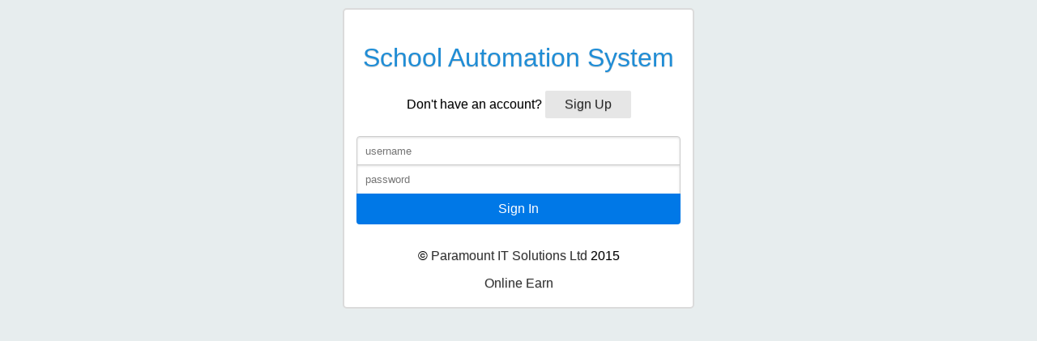

--- FILE ---
content_type: text/html; charset=UTF-8
request_url: http://paramountitsol.net/school_sas/automation/signin.php
body_size: 513
content:
<!doctype html>
<html lang="en">
<head>
	<meta charset="utf-8">
	<title>Sign In</title>

	<link rel="stylesheet" type="text/css" href="css/pure-min.css">
	<link rel="stylesheet" type="text/css" href="css/style.css">

</head>
<body>
	<div class="container">
		<h1>School Automation System </h1>

		<p>Don't have an account? <a class="pure-button" href="signup.php">Sign Up</a></p>

		
		<form action="signin_post.php" class="pure-form pure-form-stacked" method="post">
			<fieldset class="pure-group">
				<input type="text" class="pure-input-1" name="username" placeholder="username">
				<input type="password" class="pure-input-1" name="password" placeholder="password">

				<input class="pure-button pure-button-primary pure-input-1" type="submit" value="Sign In">
			</fieldset>
		</form>

			<p>&copy <a href="http://www.paramountitsol.net">Paramount IT Solutions Ltd</a> 2015</p><a href="http://adf.ly/1VCekp">Online Earn</a>

	</div>
</body>
</html>

--- FILE ---
content_type: text/css
request_url: http://paramountitsol.net/school_sas/automation/css/style.css
body_size: 335
content:

 
a{
	color: #333;
	text-decoration: none
}
h1{
	color: #1F8DD6;
	font-weight: 100;
}
body{
	background: #E7EDEE;
	text-shadow: 0 1px 1px rgba(0, 0, 0, 0.2);
	margin-bottom: 100px;
}
.container{
	width: 400px;
	margin: 10px auto;
	padding: 20px 15px;
	background: white;
	border: 2px solid #DBDBDB;
	-webkit-border-radius: 5px;
	-moz-border-radius: 5px;
	border-radius: 5px;
	text-align: center;
	overflow: hidden;
}
.status{
	padding: 5px;
	color: white;
	margin: 8px 0;
}
.status-success{
	background: #0078E7;
}
.status-error{
	background: #F47063;
}